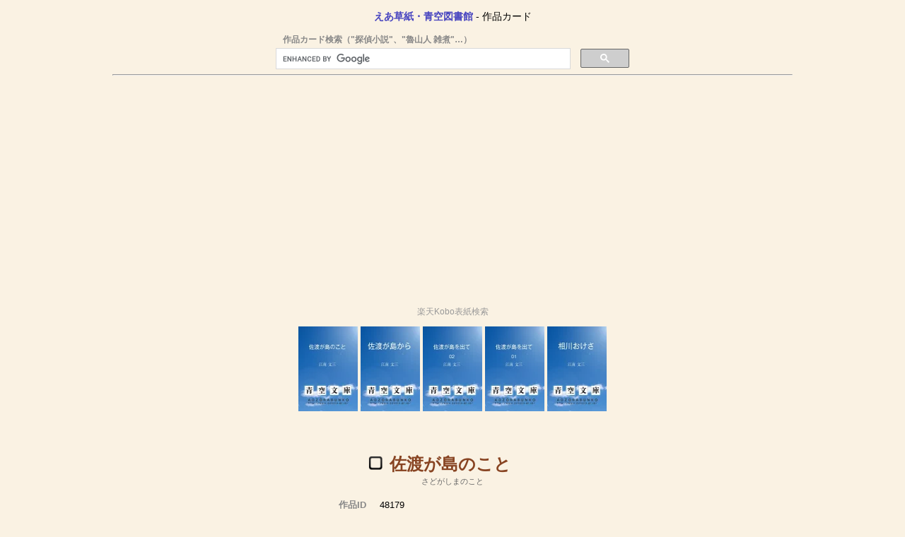

--- FILE ---
content_type: text/html; charset=utf-8
request_url: https://www.google.com/recaptcha/api2/aframe
body_size: 114
content:
<!DOCTYPE HTML><html><head><meta http-equiv="content-type" content="text/html; charset=UTF-8"></head><body><script nonce="4ttODvipaXk613SF0XMlYw">/** Anti-fraud and anti-abuse applications only. See google.com/recaptcha */ try{var clients={'sodar':'https://pagead2.googlesyndication.com/pagead/sodar?'};window.addEventListener("message",function(a){try{if(a.source===window.parent){var b=JSON.parse(a.data);var c=clients[b['id']];if(c){var d=document.createElement('img');d.src=c+b['params']+'&rc='+(localStorage.getItem("rc::a")?sessionStorage.getItem("rc::b"):"");window.document.body.appendChild(d);sessionStorage.setItem("rc::e",parseInt(sessionStorage.getItem("rc::e")||0)+1);localStorage.setItem("rc::h",'1768652978665');}}}catch(b){}});window.parent.postMessage("_grecaptcha_ready", "*");}catch(b){}</script></body></html>